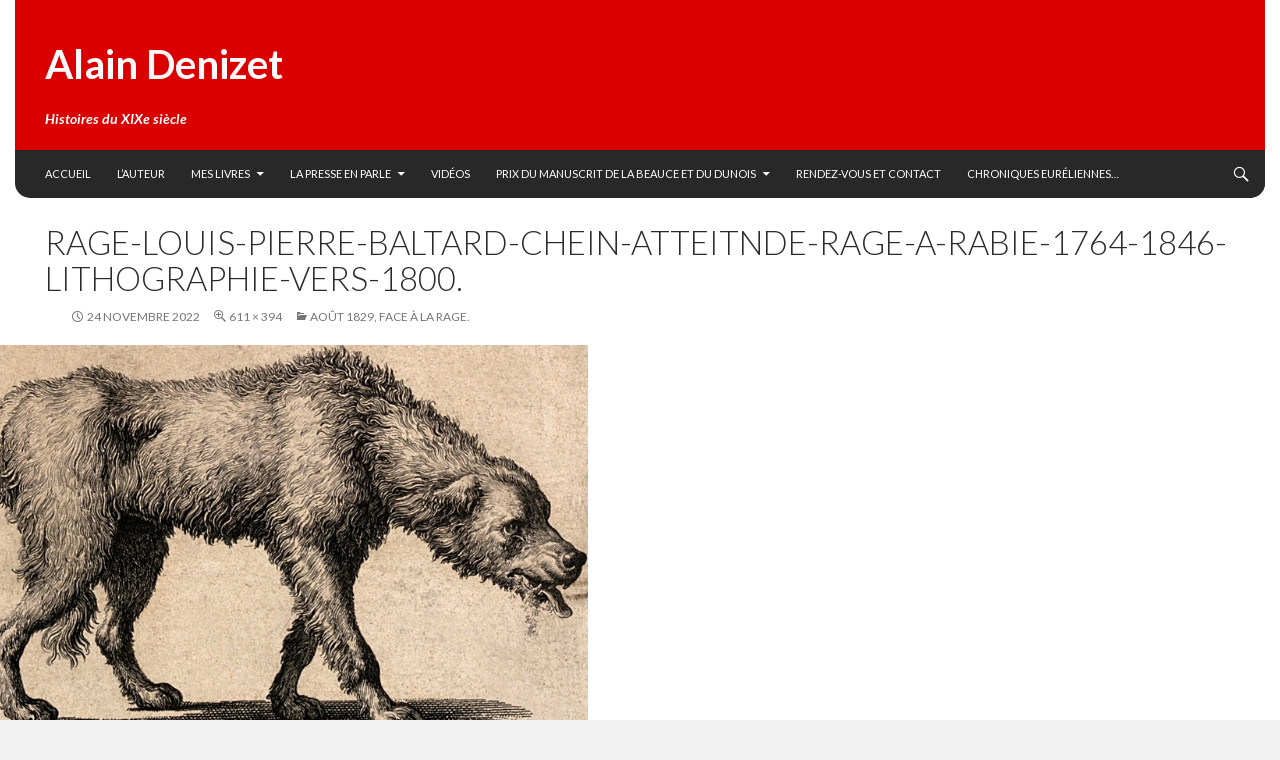

--- FILE ---
content_type: text/html; charset=UTF-8
request_url: https://alaindenizet.fr/aout-1829-face-a-la-rage/rage-louis-pierre-baltard-chein-atteitnde-rage-a-rabie-1764-1846-lithographie-vers-1800/
body_size: 14103
content:
<!DOCTYPE html>
<!--[if IE 7]>
<html class="ie ie7" lang="fr-FR">
<![endif]-->
<!--[if IE 8]>
<html class="ie ie8" lang="fr-FR">
<![endif]-->
<!--[if !(IE 7) | !(IE 8) ]><!-->
<html lang="fr-FR">
<!--<![endif]-->
<head>
	<meta charset="UTF-8">
	<meta name="viewport" content="width=device-width">
	<title>rage-Louis-Pierre-Baltard-chein-atteitnde-rage-a-rabie-1764-1846-lithographie-vers-1800. - Alain Denizet</title>
	<link rel="profile" href="http://gmpg.org/xfn/11">
	<link rel="pingback" href="https://alaindenizet.fr/xmlrpc.php">
	<!--[if lt IE 9]>
	<script src="https://alaindenizet.fr/wp-content/themes/nuviofuturemag-red/js/html5.js"></script>
	<![endif]-->
	<meta name='robots' content='index, follow, max-image-preview:large, max-snippet:-1, max-video-preview:-1' />

	<!-- This site is optimized with the Yoast SEO plugin v26.6 - https://yoast.com/wordpress/plugins/seo/ -->
	<link rel="canonical" href="https://alaindenizet.fr/aout-1829-face-a-la-rage/rage-louis-pierre-baltard-chein-atteitnde-rage-a-rabie-1764-1846-lithographie-vers-1800/" />
	<meta property="og:locale" content="fr_FR" />
	<meta property="og:type" content="article" />
	<meta property="og:title" content="rage-Louis-Pierre-Baltard-chein-atteitnde-rage-a-rabie-1764-1846-lithographie-vers-1800. - Alain Denizet" />
	<meta property="og:url" content="https://alaindenizet.fr/aout-1829-face-a-la-rage/rage-louis-pierre-baltard-chein-atteitnde-rage-a-rabie-1764-1846-lithographie-vers-1800/" />
	<meta property="og:site_name" content="Alain Denizet" />
	<meta property="article:publisher" content="https://www.facebook.com/Alain-Denizet-235371779928110/?fref=ts" />
	<meta property="og:image" content="https://alaindenizet.fr/aout-1829-face-a-la-rage/rage-louis-pierre-baltard-chein-atteitnde-rage-a-rabie-1764-1846-lithographie-vers-1800" />
	<meta property="og:image:width" content="611" />
	<meta property="og:image:height" content="394" />
	<meta property="og:image:type" content="image/png" />
	<meta name="twitter:card" content="summary_large_image" />
	<script type="application/ld+json" class="yoast-schema-graph">{"@context":"https://schema.org","@graph":[{"@type":"WebPage","@id":"https://alaindenizet.fr/aout-1829-face-a-la-rage/rage-louis-pierre-baltard-chein-atteitnde-rage-a-rabie-1764-1846-lithographie-vers-1800/","url":"https://alaindenizet.fr/aout-1829-face-a-la-rage/rage-louis-pierre-baltard-chein-atteitnde-rage-a-rabie-1764-1846-lithographie-vers-1800/","name":"rage-Louis-Pierre-Baltard-chein-atteitnde-rage-a-rabie-1764-1846-lithographie-vers-1800. - Alain Denizet","isPartOf":{"@id":"https://alaindenizet.fr/#website"},"primaryImageOfPage":{"@id":"https://alaindenizet.fr/aout-1829-face-a-la-rage/rage-louis-pierre-baltard-chein-atteitnde-rage-a-rabie-1764-1846-lithographie-vers-1800/#primaryimage"},"image":{"@id":"https://alaindenizet.fr/aout-1829-face-a-la-rage/rage-louis-pierre-baltard-chein-atteitnde-rage-a-rabie-1764-1846-lithographie-vers-1800/#primaryimage"},"thumbnailUrl":"https://alaindenizet.fr/wp-content/uploads/2022/11/rage-Louis-Pierre-Baltard-chein-atteitnde-rage-a-rabie-1764-1846-lithographie-vers-1800..png","datePublished":"2022-11-24T07:40:25+00:00","breadcrumb":{"@id":"https://alaindenizet.fr/aout-1829-face-a-la-rage/rage-louis-pierre-baltard-chein-atteitnde-rage-a-rabie-1764-1846-lithographie-vers-1800/#breadcrumb"},"inLanguage":"fr-FR","potentialAction":[{"@type":"ReadAction","target":["https://alaindenizet.fr/aout-1829-face-a-la-rage/rage-louis-pierre-baltard-chein-atteitnde-rage-a-rabie-1764-1846-lithographie-vers-1800/"]}]},{"@type":"ImageObject","inLanguage":"fr-FR","@id":"https://alaindenizet.fr/aout-1829-face-a-la-rage/rage-louis-pierre-baltard-chein-atteitnde-rage-a-rabie-1764-1846-lithographie-vers-1800/#primaryimage","url":"https://alaindenizet.fr/wp-content/uploads/2022/11/rage-Louis-Pierre-Baltard-chein-atteitnde-rage-a-rabie-1764-1846-lithographie-vers-1800..png","contentUrl":"https://alaindenizet.fr/wp-content/uploads/2022/11/rage-Louis-Pierre-Baltard-chein-atteitnde-rage-a-rabie-1764-1846-lithographie-vers-1800..png","width":611,"height":394},{"@type":"BreadcrumbList","@id":"https://alaindenizet.fr/aout-1829-face-a-la-rage/rage-louis-pierre-baltard-chein-atteitnde-rage-a-rabie-1764-1846-lithographie-vers-1800/#breadcrumb","itemListElement":[{"@type":"ListItem","position":1,"name":"Accueil","item":"https://alaindenizet.fr/"},{"@type":"ListItem","position":2,"name":"Août 1829, face à la rage.","item":"https://alaindenizet.fr/aout-1829-face-a-la-rage/"},{"@type":"ListItem","position":3,"name":"rage-Louis-Pierre-Baltard-chein-atteitnde-rage-a-rabie-1764-1846-lithographie-vers-1800."}]},{"@type":"WebSite","@id":"https://alaindenizet.fr/#website","url":"https://alaindenizet.fr/","name":"Alain Denizet","description":"Histoires du XIXe siècle","potentialAction":[{"@type":"SearchAction","target":{"@type":"EntryPoint","urlTemplate":"https://alaindenizet.fr/?s={search_term_string}"},"query-input":{"@type":"PropertyValueSpecification","valueRequired":true,"valueName":"search_term_string"}}],"inLanguage":"fr-FR"}]}</script>
	<!-- / Yoast SEO plugin. -->


<link rel='dns-prefetch' href='//static.addtoany.com' />
<link rel='dns-prefetch' href='//fonts.googleapis.com' />
<link rel="alternate" type="application/rss+xml" title="Alain Denizet &raquo; Flux" href="https://alaindenizet.fr/feed/" />
<link rel="alternate" type="application/rss+xml" title="Alain Denizet &raquo; Flux des commentaires" href="https://alaindenizet.fr/comments/feed/" />
<link rel="alternate" type="application/rss+xml" title="Alain Denizet &raquo; rage-Louis-Pierre-Baltard-chein-atteitnde-rage-a-rabie-1764-1846-lithographie-vers-1800. Flux des commentaires" href="https://alaindenizet.fr/aout-1829-face-a-la-rage/rage-louis-pierre-baltard-chein-atteitnde-rage-a-rabie-1764-1846-lithographie-vers-1800/feed/" />
<link rel="alternate" title="oEmbed (JSON)" type="application/json+oembed" href="https://alaindenizet.fr/wp-json/oembed/1.0/embed?url=https%3A%2F%2Falaindenizet.fr%2Faout-1829-face-a-la-rage%2Frage-louis-pierre-baltard-chein-atteitnde-rage-a-rabie-1764-1846-lithographie-vers-1800%2F" />
<link rel="alternate" title="oEmbed (XML)" type="text/xml+oembed" href="https://alaindenizet.fr/wp-json/oembed/1.0/embed?url=https%3A%2F%2Falaindenizet.fr%2Faout-1829-face-a-la-rage%2Frage-louis-pierre-baltard-chein-atteitnde-rage-a-rabie-1764-1846-lithographie-vers-1800%2F&#038;format=xml" />
		<!-- This site uses the Google Analytics by MonsterInsights plugin v9.11.0 - Using Analytics tracking - https://www.monsterinsights.com/ -->
							<script src="//www.googletagmanager.com/gtag/js?id=G-YX58396DEP"  data-cfasync="false" data-wpfc-render="false" type="text/javascript" async></script>
			<script data-cfasync="false" data-wpfc-render="false" type="text/javascript">
				var mi_version = '9.11.0';
				var mi_track_user = true;
				var mi_no_track_reason = '';
								var MonsterInsightsDefaultLocations = {"page_location":"https:\/\/alaindenizet.fr\/aout-1829-face-a-la-rage\/rage-louis-pierre-baltard-chein-atteitnde-rage-a-rabie-1764-1846-lithographie-vers-1800\/"};
								if ( typeof MonsterInsightsPrivacyGuardFilter === 'function' ) {
					var MonsterInsightsLocations = (typeof MonsterInsightsExcludeQuery === 'object') ? MonsterInsightsPrivacyGuardFilter( MonsterInsightsExcludeQuery ) : MonsterInsightsPrivacyGuardFilter( MonsterInsightsDefaultLocations );
				} else {
					var MonsterInsightsLocations = (typeof MonsterInsightsExcludeQuery === 'object') ? MonsterInsightsExcludeQuery : MonsterInsightsDefaultLocations;
				}

								var disableStrs = [
										'ga-disable-G-YX58396DEP',
									];

				/* Function to detect opted out users */
				function __gtagTrackerIsOptedOut() {
					for (var index = 0; index < disableStrs.length; index++) {
						if (document.cookie.indexOf(disableStrs[index] + '=true') > -1) {
							return true;
						}
					}

					return false;
				}

				/* Disable tracking if the opt-out cookie exists. */
				if (__gtagTrackerIsOptedOut()) {
					for (var index = 0; index < disableStrs.length; index++) {
						window[disableStrs[index]] = true;
					}
				}

				/* Opt-out function */
				function __gtagTrackerOptout() {
					for (var index = 0; index < disableStrs.length; index++) {
						document.cookie = disableStrs[index] + '=true; expires=Thu, 31 Dec 2099 23:59:59 UTC; path=/';
						window[disableStrs[index]] = true;
					}
				}

				if ('undefined' === typeof gaOptout) {
					function gaOptout() {
						__gtagTrackerOptout();
					}
				}
								window.dataLayer = window.dataLayer || [];

				window.MonsterInsightsDualTracker = {
					helpers: {},
					trackers: {},
				};
				if (mi_track_user) {
					function __gtagDataLayer() {
						dataLayer.push(arguments);
					}

					function __gtagTracker(type, name, parameters) {
						if (!parameters) {
							parameters = {};
						}

						if (parameters.send_to) {
							__gtagDataLayer.apply(null, arguments);
							return;
						}

						if (type === 'event') {
														parameters.send_to = monsterinsights_frontend.v4_id;
							var hookName = name;
							if (typeof parameters['event_category'] !== 'undefined') {
								hookName = parameters['event_category'] + ':' + name;
							}

							if (typeof MonsterInsightsDualTracker.trackers[hookName] !== 'undefined') {
								MonsterInsightsDualTracker.trackers[hookName](parameters);
							} else {
								__gtagDataLayer('event', name, parameters);
							}
							
						} else {
							__gtagDataLayer.apply(null, arguments);
						}
					}

					__gtagTracker('js', new Date());
					__gtagTracker('set', {
						'developer_id.dZGIzZG': true,
											});
					if ( MonsterInsightsLocations.page_location ) {
						__gtagTracker('set', MonsterInsightsLocations);
					}
										__gtagTracker('config', 'G-YX58396DEP', {"forceSSL":"true"} );
										window.gtag = __gtagTracker;										(function () {
						/* https://developers.google.com/analytics/devguides/collection/analyticsjs/ */
						/* ga and __gaTracker compatibility shim. */
						var noopfn = function () {
							return null;
						};
						var newtracker = function () {
							return new Tracker();
						};
						var Tracker = function () {
							return null;
						};
						var p = Tracker.prototype;
						p.get = noopfn;
						p.set = noopfn;
						p.send = function () {
							var args = Array.prototype.slice.call(arguments);
							args.unshift('send');
							__gaTracker.apply(null, args);
						};
						var __gaTracker = function () {
							var len = arguments.length;
							if (len === 0) {
								return;
							}
							var f = arguments[len - 1];
							if (typeof f !== 'object' || f === null || typeof f.hitCallback !== 'function') {
								if ('send' === arguments[0]) {
									var hitConverted, hitObject = false, action;
									if ('event' === arguments[1]) {
										if ('undefined' !== typeof arguments[3]) {
											hitObject = {
												'eventAction': arguments[3],
												'eventCategory': arguments[2],
												'eventLabel': arguments[4],
												'value': arguments[5] ? arguments[5] : 1,
											}
										}
									}
									if ('pageview' === arguments[1]) {
										if ('undefined' !== typeof arguments[2]) {
											hitObject = {
												'eventAction': 'page_view',
												'page_path': arguments[2],
											}
										}
									}
									if (typeof arguments[2] === 'object') {
										hitObject = arguments[2];
									}
									if (typeof arguments[5] === 'object') {
										Object.assign(hitObject, arguments[5]);
									}
									if ('undefined' !== typeof arguments[1].hitType) {
										hitObject = arguments[1];
										if ('pageview' === hitObject.hitType) {
											hitObject.eventAction = 'page_view';
										}
									}
									if (hitObject) {
										action = 'timing' === arguments[1].hitType ? 'timing_complete' : hitObject.eventAction;
										hitConverted = mapArgs(hitObject);
										__gtagTracker('event', action, hitConverted);
									}
								}
								return;
							}

							function mapArgs(args) {
								var arg, hit = {};
								var gaMap = {
									'eventCategory': 'event_category',
									'eventAction': 'event_action',
									'eventLabel': 'event_label',
									'eventValue': 'event_value',
									'nonInteraction': 'non_interaction',
									'timingCategory': 'event_category',
									'timingVar': 'name',
									'timingValue': 'value',
									'timingLabel': 'event_label',
									'page': 'page_path',
									'location': 'page_location',
									'title': 'page_title',
									'referrer' : 'page_referrer',
								};
								for (arg in args) {
																		if (!(!args.hasOwnProperty(arg) || !gaMap.hasOwnProperty(arg))) {
										hit[gaMap[arg]] = args[arg];
									} else {
										hit[arg] = args[arg];
									}
								}
								return hit;
							}

							try {
								f.hitCallback();
							} catch (ex) {
							}
						};
						__gaTracker.create = newtracker;
						__gaTracker.getByName = newtracker;
						__gaTracker.getAll = function () {
							return [];
						};
						__gaTracker.remove = noopfn;
						__gaTracker.loaded = true;
						window['__gaTracker'] = __gaTracker;
					})();
									} else {
										console.log("");
					(function () {
						function __gtagTracker() {
							return null;
						}

						window['__gtagTracker'] = __gtagTracker;
						window['gtag'] = __gtagTracker;
					})();
									}
			</script>
							<!-- / Google Analytics by MonsterInsights -->
		<style id='wp-img-auto-sizes-contain-inline-css' type='text/css'>
img:is([sizes=auto i],[sizes^="auto," i]){contain-intrinsic-size:3000px 1500px}
/*# sourceURL=wp-img-auto-sizes-contain-inline-css */
</style>
<style id='wp-emoji-styles-inline-css' type='text/css'>

	img.wp-smiley, img.emoji {
		display: inline !important;
		border: none !important;
		box-shadow: none !important;
		height: 1em !important;
		width: 1em !important;
		margin: 0 0.07em !important;
		vertical-align: -0.1em !important;
		background: none !important;
		padding: 0 !important;
	}
/*# sourceURL=wp-emoji-styles-inline-css */
</style>
<style id='wp-block-library-inline-css' type='text/css'>
:root{--wp-block-synced-color:#7a00df;--wp-block-synced-color--rgb:122,0,223;--wp-bound-block-color:var(--wp-block-synced-color);--wp-editor-canvas-background:#ddd;--wp-admin-theme-color:#007cba;--wp-admin-theme-color--rgb:0,124,186;--wp-admin-theme-color-darker-10:#006ba1;--wp-admin-theme-color-darker-10--rgb:0,107,160.5;--wp-admin-theme-color-darker-20:#005a87;--wp-admin-theme-color-darker-20--rgb:0,90,135;--wp-admin-border-width-focus:2px}@media (min-resolution:192dpi){:root{--wp-admin-border-width-focus:1.5px}}.wp-element-button{cursor:pointer}:root .has-very-light-gray-background-color{background-color:#eee}:root .has-very-dark-gray-background-color{background-color:#313131}:root .has-very-light-gray-color{color:#eee}:root .has-very-dark-gray-color{color:#313131}:root .has-vivid-green-cyan-to-vivid-cyan-blue-gradient-background{background:linear-gradient(135deg,#00d084,#0693e3)}:root .has-purple-crush-gradient-background{background:linear-gradient(135deg,#34e2e4,#4721fb 50%,#ab1dfe)}:root .has-hazy-dawn-gradient-background{background:linear-gradient(135deg,#faaca8,#dad0ec)}:root .has-subdued-olive-gradient-background{background:linear-gradient(135deg,#fafae1,#67a671)}:root .has-atomic-cream-gradient-background{background:linear-gradient(135deg,#fdd79a,#004a59)}:root .has-nightshade-gradient-background{background:linear-gradient(135deg,#330968,#31cdcf)}:root .has-midnight-gradient-background{background:linear-gradient(135deg,#020381,#2874fc)}:root{--wp--preset--font-size--normal:16px;--wp--preset--font-size--huge:42px}.has-regular-font-size{font-size:1em}.has-larger-font-size{font-size:2.625em}.has-normal-font-size{font-size:var(--wp--preset--font-size--normal)}.has-huge-font-size{font-size:var(--wp--preset--font-size--huge)}.has-text-align-center{text-align:center}.has-text-align-left{text-align:left}.has-text-align-right{text-align:right}.has-fit-text{white-space:nowrap!important}#end-resizable-editor-section{display:none}.aligncenter{clear:both}.items-justified-left{justify-content:flex-start}.items-justified-center{justify-content:center}.items-justified-right{justify-content:flex-end}.items-justified-space-between{justify-content:space-between}.screen-reader-text{border:0;clip-path:inset(50%);height:1px;margin:-1px;overflow:hidden;padding:0;position:absolute;width:1px;word-wrap:normal!important}.screen-reader-text:focus{background-color:#ddd;clip-path:none;color:#444;display:block;font-size:1em;height:auto;left:5px;line-height:normal;padding:15px 23px 14px;text-decoration:none;top:5px;width:auto;z-index:100000}html :where(.has-border-color){border-style:solid}html :where([style*=border-top-color]){border-top-style:solid}html :where([style*=border-right-color]){border-right-style:solid}html :where([style*=border-bottom-color]){border-bottom-style:solid}html :where([style*=border-left-color]){border-left-style:solid}html :where([style*=border-width]){border-style:solid}html :where([style*=border-top-width]){border-top-style:solid}html :where([style*=border-right-width]){border-right-style:solid}html :where([style*=border-bottom-width]){border-bottom-style:solid}html :where([style*=border-left-width]){border-left-style:solid}html :where(img[class*=wp-image-]){height:auto;max-width:100%}:where(figure){margin:0 0 1em}html :where(.is-position-sticky){--wp-admin--admin-bar--position-offset:var(--wp-admin--admin-bar--height,0px)}@media screen and (max-width:600px){html :where(.is-position-sticky){--wp-admin--admin-bar--position-offset:0px}}

/*# sourceURL=wp-block-library-inline-css */
</style><style id='global-styles-inline-css' type='text/css'>
:root{--wp--preset--aspect-ratio--square: 1;--wp--preset--aspect-ratio--4-3: 4/3;--wp--preset--aspect-ratio--3-4: 3/4;--wp--preset--aspect-ratio--3-2: 3/2;--wp--preset--aspect-ratio--2-3: 2/3;--wp--preset--aspect-ratio--16-9: 16/9;--wp--preset--aspect-ratio--9-16: 9/16;--wp--preset--color--black: #000000;--wp--preset--color--cyan-bluish-gray: #abb8c3;--wp--preset--color--white: #ffffff;--wp--preset--color--pale-pink: #f78da7;--wp--preset--color--vivid-red: #cf2e2e;--wp--preset--color--luminous-vivid-orange: #ff6900;--wp--preset--color--luminous-vivid-amber: #fcb900;--wp--preset--color--light-green-cyan: #7bdcb5;--wp--preset--color--vivid-green-cyan: #00d084;--wp--preset--color--pale-cyan-blue: #8ed1fc;--wp--preset--color--vivid-cyan-blue: #0693e3;--wp--preset--color--vivid-purple: #9b51e0;--wp--preset--gradient--vivid-cyan-blue-to-vivid-purple: linear-gradient(135deg,rgb(6,147,227) 0%,rgb(155,81,224) 100%);--wp--preset--gradient--light-green-cyan-to-vivid-green-cyan: linear-gradient(135deg,rgb(122,220,180) 0%,rgb(0,208,130) 100%);--wp--preset--gradient--luminous-vivid-amber-to-luminous-vivid-orange: linear-gradient(135deg,rgb(252,185,0) 0%,rgb(255,105,0) 100%);--wp--preset--gradient--luminous-vivid-orange-to-vivid-red: linear-gradient(135deg,rgb(255,105,0) 0%,rgb(207,46,46) 100%);--wp--preset--gradient--very-light-gray-to-cyan-bluish-gray: linear-gradient(135deg,rgb(238,238,238) 0%,rgb(169,184,195) 100%);--wp--preset--gradient--cool-to-warm-spectrum: linear-gradient(135deg,rgb(74,234,220) 0%,rgb(151,120,209) 20%,rgb(207,42,186) 40%,rgb(238,44,130) 60%,rgb(251,105,98) 80%,rgb(254,248,76) 100%);--wp--preset--gradient--blush-light-purple: linear-gradient(135deg,rgb(255,206,236) 0%,rgb(152,150,240) 100%);--wp--preset--gradient--blush-bordeaux: linear-gradient(135deg,rgb(254,205,165) 0%,rgb(254,45,45) 50%,rgb(107,0,62) 100%);--wp--preset--gradient--luminous-dusk: linear-gradient(135deg,rgb(255,203,112) 0%,rgb(199,81,192) 50%,rgb(65,88,208) 100%);--wp--preset--gradient--pale-ocean: linear-gradient(135deg,rgb(255,245,203) 0%,rgb(182,227,212) 50%,rgb(51,167,181) 100%);--wp--preset--gradient--electric-grass: linear-gradient(135deg,rgb(202,248,128) 0%,rgb(113,206,126) 100%);--wp--preset--gradient--midnight: linear-gradient(135deg,rgb(2,3,129) 0%,rgb(40,116,252) 100%);--wp--preset--font-size--small: 13px;--wp--preset--font-size--medium: 20px;--wp--preset--font-size--large: 36px;--wp--preset--font-size--x-large: 42px;--wp--preset--spacing--20: 0.44rem;--wp--preset--spacing--30: 0.67rem;--wp--preset--spacing--40: 1rem;--wp--preset--spacing--50: 1.5rem;--wp--preset--spacing--60: 2.25rem;--wp--preset--spacing--70: 3.38rem;--wp--preset--spacing--80: 5.06rem;--wp--preset--shadow--natural: 6px 6px 9px rgba(0, 0, 0, 0.2);--wp--preset--shadow--deep: 12px 12px 50px rgba(0, 0, 0, 0.4);--wp--preset--shadow--sharp: 6px 6px 0px rgba(0, 0, 0, 0.2);--wp--preset--shadow--outlined: 6px 6px 0px -3px rgb(255, 255, 255), 6px 6px rgb(0, 0, 0);--wp--preset--shadow--crisp: 6px 6px 0px rgb(0, 0, 0);}:where(.is-layout-flex){gap: 0.5em;}:where(.is-layout-grid){gap: 0.5em;}body .is-layout-flex{display: flex;}.is-layout-flex{flex-wrap: wrap;align-items: center;}.is-layout-flex > :is(*, div){margin: 0;}body .is-layout-grid{display: grid;}.is-layout-grid > :is(*, div){margin: 0;}:where(.wp-block-columns.is-layout-flex){gap: 2em;}:where(.wp-block-columns.is-layout-grid){gap: 2em;}:where(.wp-block-post-template.is-layout-flex){gap: 1.25em;}:where(.wp-block-post-template.is-layout-grid){gap: 1.25em;}.has-black-color{color: var(--wp--preset--color--black) !important;}.has-cyan-bluish-gray-color{color: var(--wp--preset--color--cyan-bluish-gray) !important;}.has-white-color{color: var(--wp--preset--color--white) !important;}.has-pale-pink-color{color: var(--wp--preset--color--pale-pink) !important;}.has-vivid-red-color{color: var(--wp--preset--color--vivid-red) !important;}.has-luminous-vivid-orange-color{color: var(--wp--preset--color--luminous-vivid-orange) !important;}.has-luminous-vivid-amber-color{color: var(--wp--preset--color--luminous-vivid-amber) !important;}.has-light-green-cyan-color{color: var(--wp--preset--color--light-green-cyan) !important;}.has-vivid-green-cyan-color{color: var(--wp--preset--color--vivid-green-cyan) !important;}.has-pale-cyan-blue-color{color: var(--wp--preset--color--pale-cyan-blue) !important;}.has-vivid-cyan-blue-color{color: var(--wp--preset--color--vivid-cyan-blue) !important;}.has-vivid-purple-color{color: var(--wp--preset--color--vivid-purple) !important;}.has-black-background-color{background-color: var(--wp--preset--color--black) !important;}.has-cyan-bluish-gray-background-color{background-color: var(--wp--preset--color--cyan-bluish-gray) !important;}.has-white-background-color{background-color: var(--wp--preset--color--white) !important;}.has-pale-pink-background-color{background-color: var(--wp--preset--color--pale-pink) !important;}.has-vivid-red-background-color{background-color: var(--wp--preset--color--vivid-red) !important;}.has-luminous-vivid-orange-background-color{background-color: var(--wp--preset--color--luminous-vivid-orange) !important;}.has-luminous-vivid-amber-background-color{background-color: var(--wp--preset--color--luminous-vivid-amber) !important;}.has-light-green-cyan-background-color{background-color: var(--wp--preset--color--light-green-cyan) !important;}.has-vivid-green-cyan-background-color{background-color: var(--wp--preset--color--vivid-green-cyan) !important;}.has-pale-cyan-blue-background-color{background-color: var(--wp--preset--color--pale-cyan-blue) !important;}.has-vivid-cyan-blue-background-color{background-color: var(--wp--preset--color--vivid-cyan-blue) !important;}.has-vivid-purple-background-color{background-color: var(--wp--preset--color--vivid-purple) !important;}.has-black-border-color{border-color: var(--wp--preset--color--black) !important;}.has-cyan-bluish-gray-border-color{border-color: var(--wp--preset--color--cyan-bluish-gray) !important;}.has-white-border-color{border-color: var(--wp--preset--color--white) !important;}.has-pale-pink-border-color{border-color: var(--wp--preset--color--pale-pink) !important;}.has-vivid-red-border-color{border-color: var(--wp--preset--color--vivid-red) !important;}.has-luminous-vivid-orange-border-color{border-color: var(--wp--preset--color--luminous-vivid-orange) !important;}.has-luminous-vivid-amber-border-color{border-color: var(--wp--preset--color--luminous-vivid-amber) !important;}.has-light-green-cyan-border-color{border-color: var(--wp--preset--color--light-green-cyan) !important;}.has-vivid-green-cyan-border-color{border-color: var(--wp--preset--color--vivid-green-cyan) !important;}.has-pale-cyan-blue-border-color{border-color: var(--wp--preset--color--pale-cyan-blue) !important;}.has-vivid-cyan-blue-border-color{border-color: var(--wp--preset--color--vivid-cyan-blue) !important;}.has-vivid-purple-border-color{border-color: var(--wp--preset--color--vivid-purple) !important;}.has-vivid-cyan-blue-to-vivid-purple-gradient-background{background: var(--wp--preset--gradient--vivid-cyan-blue-to-vivid-purple) !important;}.has-light-green-cyan-to-vivid-green-cyan-gradient-background{background: var(--wp--preset--gradient--light-green-cyan-to-vivid-green-cyan) !important;}.has-luminous-vivid-amber-to-luminous-vivid-orange-gradient-background{background: var(--wp--preset--gradient--luminous-vivid-amber-to-luminous-vivid-orange) !important;}.has-luminous-vivid-orange-to-vivid-red-gradient-background{background: var(--wp--preset--gradient--luminous-vivid-orange-to-vivid-red) !important;}.has-very-light-gray-to-cyan-bluish-gray-gradient-background{background: var(--wp--preset--gradient--very-light-gray-to-cyan-bluish-gray) !important;}.has-cool-to-warm-spectrum-gradient-background{background: var(--wp--preset--gradient--cool-to-warm-spectrum) !important;}.has-blush-light-purple-gradient-background{background: var(--wp--preset--gradient--blush-light-purple) !important;}.has-blush-bordeaux-gradient-background{background: var(--wp--preset--gradient--blush-bordeaux) !important;}.has-luminous-dusk-gradient-background{background: var(--wp--preset--gradient--luminous-dusk) !important;}.has-pale-ocean-gradient-background{background: var(--wp--preset--gradient--pale-ocean) !important;}.has-electric-grass-gradient-background{background: var(--wp--preset--gradient--electric-grass) !important;}.has-midnight-gradient-background{background: var(--wp--preset--gradient--midnight) !important;}.has-small-font-size{font-size: var(--wp--preset--font-size--small) !important;}.has-medium-font-size{font-size: var(--wp--preset--font-size--medium) !important;}.has-large-font-size{font-size: var(--wp--preset--font-size--large) !important;}.has-x-large-font-size{font-size: var(--wp--preset--font-size--x-large) !important;}
/*# sourceURL=global-styles-inline-css */
</style>

<style id='classic-theme-styles-inline-css' type='text/css'>
/*! This file is auto-generated */
.wp-block-button__link{color:#fff;background-color:#32373c;border-radius:9999px;box-shadow:none;text-decoration:none;padding:calc(.667em + 2px) calc(1.333em + 2px);font-size:1.125em}.wp-block-file__button{background:#32373c;color:#fff;text-decoration:none}
/*# sourceURL=/wp-includes/css/classic-themes.min.css */
</style>
<link rel='stylesheet' id='ecwd-popup-style-css' href='https://alaindenizet.fr/wp-content/plugins/event-calendar-wd/css/ecwd_popup.css?ver=1.1.52_5b1cece34506a' type='text/css' media='all' />
<link rel='stylesheet' id='ecwd_font-awesome-css' href='https://alaindenizet.fr/wp-content/plugins/event-calendar-wd/css/font-awesome/font-awesome.css?ver=1.1.52_5b1cece34506a' type='text/css' media='all' />
<link rel='stylesheet' id='ecwd-public-css' href='https://alaindenizet.fr/wp-content/plugins/event-calendar-wd/css/style.css?ver=1.1.52_5b1cece34506a' type='text/css' media='all' />
<link rel='stylesheet' id='nuviofuturemag-lato-css' href='//fonts.googleapis.com/css?family=Lato%3A300%2C400%2C700%2C900%2C300italic%2C400italic%2C700italic' type='text/css' media='all' />
<link rel='stylesheet' id='genericons-css' href='https://alaindenizet.fr/wp-content/themes/nuviofuturemag-red/genericons/genericons.css?ver=3.0.2' type='text/css' media='all' />
<link rel='stylesheet' id='nuviofuturemag-style-css' href='https://alaindenizet.fr/wp-content/themes/nuviofuturemag-red/style.css?ver=6.9' type='text/css' media='all' />
<link rel='stylesheet' id='addtoany-css' href='https://alaindenizet.fr/wp-content/plugins/add-to-any/addtoany.min.css?ver=1.16' type='text/css' media='all' />
<link rel='stylesheet' id='__EPYT__style-css' href='https://alaindenizet.fr/wp-content/plugins/youtube-embed-plus/styles/ytprefs.min.css?ver=14.2.4' type='text/css' media='all' />
<style id='__EPYT__style-inline-css' type='text/css'>

                .epyt-gallery-thumb {
                        width: 33.333%;
                }
                
/*# sourceURL=__EPYT__style-inline-css */
</style>
<script type="text/javascript" src="https://alaindenizet.fr/wp-includes/js/jquery/jquery.min.js?ver=3.7.1" id="jquery-core-js"></script>
<script type="text/javascript" src="https://alaindenizet.fr/wp-includes/js/jquery/jquery-migrate.min.js?ver=3.4.1" id="jquery-migrate-js"></script>
<script type="text/javascript" src="https://alaindenizet.fr/wp-content/plugins/google-analytics-for-wordpress/assets/js/frontend-gtag.min.js?ver=9.11.0" id="monsterinsights-frontend-script-js" async="async" data-wp-strategy="async"></script>
<script data-cfasync="false" data-wpfc-render="false" type="text/javascript" id='monsterinsights-frontend-script-js-extra'>/* <![CDATA[ */
var monsterinsights_frontend = {"js_events_tracking":"true","download_extensions":"doc,pdf,ppt,zip,xls,docx,pptx,xlsx","inbound_paths":"[]","home_url":"https:\/\/alaindenizet.fr","hash_tracking":"false","v4_id":"G-YX58396DEP"};/* ]]> */
</script>
<script type="text/javascript" id="addtoany-core-js-before">
/* <![CDATA[ */
window.a2a_config=window.a2a_config||{};a2a_config.callbacks=[];a2a_config.overlays=[];a2a_config.templates={};a2a_localize = {
	Share: "Partager",
	Save: "Enregistrer",
	Subscribe: "S'abonner",
	Email: "E-mail",
	Bookmark: "Marque-page",
	ShowAll: "Montrer tout",
	ShowLess: "Montrer moins",
	FindServices: "Trouver des service(s)",
	FindAnyServiceToAddTo: "Trouver instantan&eacute;ment des services &agrave; ajouter &agrave;",
	PoweredBy: "Propuls&eacute; par",
	ShareViaEmail: "Partager par e-mail",
	SubscribeViaEmail: "S’abonner par e-mail",
	BookmarkInYourBrowser: "Ajouter un signet dans votre navigateur",
	BookmarkInstructions: "Appuyez sur Ctrl+D ou \u2318+D pour mettre cette page en signet",
	AddToYourFavorites: "Ajouter &agrave; vos favoris",
	SendFromWebOrProgram: "Envoyer depuis n’importe quelle adresse e-mail ou logiciel e-mail",
	EmailProgram: "Programme d’e-mail",
	More: "Plus&#8230;",
	ThanksForSharing: "Merci de partager !",
	ThanksForFollowing: "Merci de nous suivre !"
};


//# sourceURL=addtoany-core-js-before
/* ]]> */
</script>
<script type="text/javascript" defer src="https://static.addtoany.com/menu/page.js" id="addtoany-core-js"></script>
<script type="text/javascript" defer src="https://alaindenizet.fr/wp-content/plugins/add-to-any/addtoany.min.js?ver=1.1" id="addtoany-jquery-js"></script>
<script type="text/javascript" src="https://alaindenizet.fr/wp-content/themes/nuviofuturemag-red/js/keyboard-image-navigation.js?ver=20130402" id="nuviofuturemag-keyboard-image-navigation-js"></script>
<script type="text/javascript" id="__ytprefs__-js-extra">
/* <![CDATA[ */
var _EPYT_ = {"ajaxurl":"https://alaindenizet.fr/wp-admin/admin-ajax.php","security":"eddf391fd8","gallery_scrolloffset":"20","eppathtoscripts":"https://alaindenizet.fr/wp-content/plugins/youtube-embed-plus/scripts/","eppath":"https://alaindenizet.fr/wp-content/plugins/youtube-embed-plus/","epresponsiveselector":"[\"iframe.__youtube_prefs_widget__\"]","epdovol":"1","version":"14.2.4","evselector":"iframe.__youtube_prefs__[src], iframe[src*=\"youtube.com/embed/\"], iframe[src*=\"youtube-nocookie.com/embed/\"]","ajax_compat":"","maxres_facade":"eager","ytapi_load":"light","pause_others":"","stopMobileBuffer":"1","facade_mode":"","not_live_on_channel":""};
//# sourceURL=__ytprefs__-js-extra
/* ]]> */
</script>
<script type="text/javascript" src="https://alaindenizet.fr/wp-content/plugins/youtube-embed-plus/scripts/ytprefs.min.js?ver=14.2.4" id="__ytprefs__-js"></script>
<link rel="https://api.w.org/" href="https://alaindenizet.fr/wp-json/" /><link rel="alternate" title="JSON" type="application/json" href="https://alaindenizet.fr/wp-json/wp/v2/media/6566" /><link rel="EditURI" type="application/rsd+xml" title="RSD" href="https://alaindenizet.fr/xmlrpc.php?rsd" />
<meta name="generator" content="WordPress 6.9" />
<link rel='shortlink' href='https://alaindenizet.fr/?p=6566' />
	<style type="text/css" id="nuviofuturemag-header-css">
			.site-title a {
			color: #f9f9f9;
		}
		</style>
	<style type="text/css" id="custom-background-css">
body.custom-background { background-color: #f2f2f2; }
</style>
	<link rel="icon" href="https://alaindenizet.fr/wp-content/uploads/2024/10/cropped-voyage-de-noces-couverture-1-32x32.png" sizes="32x32" />
<link rel="icon" href="https://alaindenizet.fr/wp-content/uploads/2024/10/cropped-voyage-de-noces-couverture-1-192x192.png" sizes="192x192" />
<link rel="apple-touch-icon" href="https://alaindenizet.fr/wp-content/uploads/2024/10/cropped-voyage-de-noces-couverture-1-180x180.png" />
<meta name="msapplication-TileImage" content="https://alaindenizet.fr/wp-content/uploads/2024/10/cropped-voyage-de-noces-couverture-1-270x270.png" />
		<style type="text/css" id="wp-custom-css">
			/*
Vous pouvez ajouter du CSS personnalisé ici.

Cliquez sur l’icône d’aide ci-dessus pour en savoir plus.
*/

.site-content .entry-header, .site-content .entry-content, .site-content .entry-summary, .site-content .entry-meta, .page-content {
  max-width: 840px; 
}		</style>
		</head>

<body class="attachment wp-singular attachment-template-default single single-attachment postid-6566 attachmentid-6566 attachment-png custom-background wp-theme-nuviofuturemag-red ecwd-theme-nuviofuturemag-red group-blog masthead-fixed full-width singular">
<div id="page" class="hfeed site">
	
	<header id="masthead" class="site-header" role="banner">
		<div class="header-main">
      <div class="header-text">
        <p class="site-title" style="width:100%;"><a href="https://alaindenizet.fr/" rel="home">Alain Denizet</a></p>
        <p class="site-description" style="float:left;margin:0;color:#fff;display:block!important;">Histoires du XIXe siècle</p>
        <div class="iframe-facebook-like" style="position:absolute;top:10px;right:10px;">
          <div id="fb-root"></div>
          <script>(function(d, s, id) {
              var js, fjs = d.getElementsByTagName(s)[0];
              if (d.getElementById(id)) return;
              js = d.createElement(s); js.id = id;
              js.src = "//connect.facebook.net/fr_FR/sdk.js#xfbml=1&version=v2.0";
              fjs.parentNode.insertBefore(js, fjs);
            }(document, 'script', 'facebook-jssdk'));</script>
          <div class="fb-like-box"  style="margin-left:-10px;" data-href="https://www.facebook.com/pages/Alain-Denizet/235371779928110?fref=ts" data-width="200" data-height="250" data-colorscheme="light" data-show-faces="true" data-header="false" data-stream="false" data-show-border="false"></div>
        </div>
      </div>
			<div class="search-toggle">
				<a href="#search-container" class="screen-reader-text">Search</a>
			</div>

			<nav id="primary-navigation" class="site-navigation primary-navigation" role="navigation">
				<h1 class="menu-toggle">Primary Menu</h1>
				<a class="screen-reader-text skip-link" href="#content">Skip to content</a>
				<div class="menu-menu-1-container"><ul id="menu-menu-1" class="nav-menu"><li id="menu-item-2415" class="menu-item menu-item-type-post_type menu-item-object-page menu-item-home menu-item-2415"><a href="https://alaindenizet.fr/">Accueil</a></li>
<li id="menu-item-1381" class="menu-item menu-item-type-post_type menu-item-object-page menu-item-1381"><a href="https://alaindenizet.fr/denizet-alain-lauteur/">L’auteur</a></li>
<li id="menu-item-2798" class="menu-item menu-item-type-post_type menu-item-object-page menu-item-has-children menu-item-2798"><a href="https://alaindenizet.fr/mes-livres/">Mes livres</a>
<ul class="sub-menu">
	<li id="menu-item-9732" class="menu-item menu-item-type-post_type menu-item-object-page menu-item-9732"><a href="https://alaindenizet.fr/voyage-de-noces/">Voyage de noces</a></li>
	<li id="menu-item-3882" class="menu-item menu-item-type-post_type menu-item-object-page menu-item-3882"><a href="https://alaindenizet.fr/le-roman-vrai-du-cure-de-chatenay-1871-1914/">« Le roman vrai du curé de Châtenay                              1871-1914 »</a></li>
	<li id="menu-item-1383" class="menu-item menu-item-type-post_type menu-item-object-page menu-item-1383"><a href="https://alaindenizet.fr/enquete-sur-un-paysan-sans-histoire/">Enquête sur un paysan sans histoire</a></li>
	<li id="menu-item-1411" class="menu-item menu-item-type-post_type menu-item-object-page menu-item-1411"><a href="https://alaindenizet.fr/affaire-brierre/">L’affaire Brierre</a></li>
	<li id="menu-item-9373" class="menu-item menu-item-type-post_type menu-item-object-post menu-item-9373"><a href="https://alaindenizet.fr/chroniques-eureliennes-xvii-xxe-siecles/">Chroniques euréliennes XVII-XXe siècles</a></li>
	<li id="menu-item-1926" class="menu-item menu-item-type-post_type menu-item-object-page menu-item-1926"><a href="https://alaindenizet.fr/siecle-de-faits-divers-eure-loir/">Un siècle de faits divers en Eure-et-Loir</a></li>
	<li id="menu-item-1384" class="menu-item menu-item-type-post_type menu-item-object-page menu-item-1384"><a href="https://alaindenizet.fr/almanach-le-messager-de-la-beauce-et-du-perche/">Almanach : Le Messager de la Beauce et du Perche</a></li>
	<li id="menu-item-2425" class="menu-item menu-item-type-post_type menu-item-object-page menu-item-2425"><a href="https://alaindenizet.fr/ne-vous-tourmentez-pas-de-moi-luc-noblet/"> » Ne vous tourmentez pas de moi »</a></li>
	<li id="menu-item-1387" class="menu-item menu-item-type-post_type menu-item-object-page menu-item-1387"><a href="https://alaindenizet.fr/le-folklore-de-la-beauce-et-du-perche-chapiseau/">Le folklore de la Beauce et du Perche ( introduction)</a></li>
	<li id="menu-item-1388" class="menu-item menu-item-type-post_type menu-item-object-page menu-item-1388"><a href="https://alaindenizet.fr/les-navigateurs-deure-et-loir-simon-lavo/">Les navigateurs d’Eure et Loir</a></li>
	<li id="menu-item-1386" class="menu-item menu-item-type-post_type menu-item-object-page menu-item-1386"><a href="https://alaindenizet.fr/robert-tiercelin-stalag-iv-c/">Robert Tiercelin, Stalag IV C</a></li>
</ul>
</li>
<li id="menu-item-2402" class="menu-item menu-item-type-post_type menu-item-object-page menu-item-has-children menu-item-2402"><a href="https://alaindenizet.fr/la-presse/">La presse en parle</a>
<ul class="sub-menu">
	<li id="menu-item-4370" class="menu-item menu-item-type-post_type menu-item-object-page menu-item-4370"><a href="https://alaindenizet.fr/le-roman-vrai-du-cure-de-chatenay-1871-1914-ils-ont-dit/">« Le roman vrai du curé de Châtenay, 1871-1914 ».  Ils ont dit…</a></li>
	<li id="menu-item-1409" class="menu-item menu-item-type-post_type menu-item-object-page menu-item-1409"><a href="https://alaindenizet.fr/enquete-sur-un-paysan-sans-histoire-beauce/">Enquête sur un paysan sans histoire</a></li>
	<li id="menu-item-1637" class="menu-item menu-item-type-post_type menu-item-object-page menu-item-1637"><a href="https://alaindenizet.fr/affaire-brierre-beauce/">Affaire Brierre, revue de presse</a></li>
</ul>
</li>
<li id="menu-item-2399" class="menu-item menu-item-type-post_type menu-item-object-page menu-item-2399"><a href="https://alaindenizet.fr/videos-et-photos/">vidéos</a></li>
<li id="menu-item-1415" class="menu-item menu-item-type-post_type menu-item-object-page menu-item-has-children menu-item-1415"><a href="https://alaindenizet.fr/prix-du-manuscrit-de-la-beauce-et-du-dunois/">Prix du manuscrit de la Beauce et du Dunois</a>
<ul class="sub-menu">
	<li id="menu-item-9637" class="menu-item menu-item-type-post_type menu-item-object-post menu-item-9637"><a href="https://alaindenizet.fr/22-aout-1944-tondue-et-executee/">L’honneur retrouvé de Michelina Moloczick</a></li>
</ul>
</li>
<li id="menu-item-2956" class="menu-item menu-item-type-post_type menu-item-object-page menu-item-2956"><a href="https://alaindenizet.fr/conference-et-dedicace/">Rendez-vous et contact</a></li>
<li id="menu-item-3587" class="menu-item menu-item-type-post_type menu-item-object-page menu-item-3587"><a href="https://alaindenizet.fr/chroniques-eureliennes/">Chroniques euréliennes…</a></li>
</ul></div>			</nav>
		</div>

		<div id="search-container" class="search-box-wrapper hide">
			<div class="search-box">
				<form role="search" method="get" class="search-form" action="https://alaindenizet.fr/">
				<label>
					<span class="screen-reader-text">Rechercher :</span>
					<input type="search" class="search-field" placeholder="Rechercher…" value="" name="s" />
				</label>
				<input type="submit" class="search-submit" value="Rechercher" />
			</form>			</div>
		</div>
	</header><!-- #masthead -->

	<div id="main" class="site-main">

	<section id="primary" class="content-area image-attachment">
		<div id="content" class="site-content" role="main">

				<article id="post-6566" class="post-6566 attachment type-attachment status-inherit hentry">
				<header class="entry-header">
					<h1 class="entry-title">rage-Louis-Pierre-Baltard-chein-atteitnde-rage-a-rabie-1764-1846-lithographie-vers-1800.</h1>
					<div class="entry-meta">

						<span class="entry-date"><time class="entry-date" datetime="2022-11-24T08:40:25+02:00">24 novembre 2022</time></span>

						<span class="full-size-link"><a href="https://alaindenizet.fr/wp-content/uploads/2022/11/rage-Louis-Pierre-Baltard-chein-atteitnde-rage-a-rabie-1764-1846-lithographie-vers-1800..png">611 &times; 394</a></span>

						<span class="parent-post-link"><a href="https://alaindenizet.fr/aout-1829-face-a-la-rage/" rel="gallery">Août 1829, face à la rage.</a></span>
											</div><!-- .entry-meta -->
				</header><!-- .entry-header -->

				<div class="entry-content">
					<div class="entry-attachment">
						<div class="attachment">
							<a href="https://alaindenizet.fr/aout-1829-face-a-la-rage/rage-acte-deces-benoit-3-e-422-11-ad/" rel="attachment"><img width="611" height="394" src="https://alaindenizet.fr/wp-content/uploads/2022/11/rage-Louis-Pierre-Baltard-chein-atteitnde-rage-a-rabie-1764-1846-lithographie-vers-1800..png" class="attachment-810x810 size-810x810" alt="" decoding="async" fetchpriority="high" srcset="https://alaindenizet.fr/wp-content/uploads/2022/11/rage-Louis-Pierre-Baltard-chein-atteitnde-rage-a-rabie-1764-1846-lithographie-vers-1800..png 611w, https://alaindenizet.fr/wp-content/uploads/2022/11/rage-Louis-Pierre-Baltard-chein-atteitnde-rage-a-rabie-1764-1846-lithographie-vers-1800.-300x193.png 300w" sizes="(max-width: 611px) 100vw, 611px" /></a>						</div><!-- .attachment -->

											</div><!-- .entry-attachment -->

					<div class="addtoany_share_save_container addtoany_content addtoany_content_top"><div class="a2a_kit a2a_kit_size_32 addtoany_list" data-a2a-url="https://alaindenizet.fr/aout-1829-face-a-la-rage/rage-louis-pierre-baltard-chein-atteitnde-rage-a-rabie-1764-1846-lithographie-vers-1800/" data-a2a-title="rage-Louis-Pierre-Baltard-chein-atteitnde-rage-a-rabie-1764-1846-lithographie-vers-1800."><a class="a2a_button_facebook" href="https://www.addtoany.com/add_to/facebook?linkurl=https%3A%2F%2Falaindenizet.fr%2Faout-1829-face-a-la-rage%2Frage-louis-pierre-baltard-chein-atteitnde-rage-a-rabie-1764-1846-lithographie-vers-1800%2F&amp;linkname=rage-Louis-Pierre-Baltard-chein-atteitnde-rage-a-rabie-1764-1846-lithographie-vers-1800." title="Facebook" rel="nofollow noopener" target="_blank"></a><a class="a2a_button_twitter" href="https://www.addtoany.com/add_to/twitter?linkurl=https%3A%2F%2Falaindenizet.fr%2Faout-1829-face-a-la-rage%2Frage-louis-pierre-baltard-chein-atteitnde-rage-a-rabie-1764-1846-lithographie-vers-1800%2F&amp;linkname=rage-Louis-Pierre-Baltard-chein-atteitnde-rage-a-rabie-1764-1846-lithographie-vers-1800." title="Twitter" rel="nofollow noopener" target="_blank"></a><a class="a2a_button_email" href="https://www.addtoany.com/add_to/email?linkurl=https%3A%2F%2Falaindenizet.fr%2Faout-1829-face-a-la-rage%2Frage-louis-pierre-baltard-chein-atteitnde-rage-a-rabie-1764-1846-lithographie-vers-1800%2F&amp;linkname=rage-Louis-Pierre-Baltard-chein-atteitnde-rage-a-rabie-1764-1846-lithographie-vers-1800." title="Email" rel="nofollow noopener" target="_blank"></a><a class="a2a_dd addtoany_share_save addtoany_share" href="https://www.addtoany.com/share"></a></div></div><div class="addtoany_share_save_container addtoany_content addtoany_content_bottom"><div class="a2a_kit a2a_kit_size_32 addtoany_list" data-a2a-url="https://alaindenizet.fr/aout-1829-face-a-la-rage/rage-louis-pierre-baltard-chein-atteitnde-rage-a-rabie-1764-1846-lithographie-vers-1800/" data-a2a-title="rage-Louis-Pierre-Baltard-chein-atteitnde-rage-a-rabie-1764-1846-lithographie-vers-1800."><a class="a2a_button_facebook" href="https://www.addtoany.com/add_to/facebook?linkurl=https%3A%2F%2Falaindenizet.fr%2Faout-1829-face-a-la-rage%2Frage-louis-pierre-baltard-chein-atteitnde-rage-a-rabie-1764-1846-lithographie-vers-1800%2F&amp;linkname=rage-Louis-Pierre-Baltard-chein-atteitnde-rage-a-rabie-1764-1846-lithographie-vers-1800." title="Facebook" rel="nofollow noopener" target="_blank"></a><a class="a2a_button_twitter" href="https://www.addtoany.com/add_to/twitter?linkurl=https%3A%2F%2Falaindenizet.fr%2Faout-1829-face-a-la-rage%2Frage-louis-pierre-baltard-chein-atteitnde-rage-a-rabie-1764-1846-lithographie-vers-1800%2F&amp;linkname=rage-Louis-Pierre-Baltard-chein-atteitnde-rage-a-rabie-1764-1846-lithographie-vers-1800." title="Twitter" rel="nofollow noopener" target="_blank"></a><a class="a2a_button_email" href="https://www.addtoany.com/add_to/email?linkurl=https%3A%2F%2Falaindenizet.fr%2Faout-1829-face-a-la-rage%2Frage-louis-pierre-baltard-chein-atteitnde-rage-a-rabie-1764-1846-lithographie-vers-1800%2F&amp;linkname=rage-Louis-Pierre-Baltard-chein-atteitnde-rage-a-rabie-1764-1846-lithographie-vers-1800." title="Email" rel="nofollow noopener" target="_blank"></a><a class="a2a_dd addtoany_share_save addtoany_share" href="https://www.addtoany.com/share"></a></div></div>				</div><!-- .entry-content -->
			</article><!-- #post-## -->

			<nav id="image-navigation" class="navigation image-navigation">
				<div class="nav-links">
				<a href='https://alaindenizet.fr/aout-1829-face-a-la-rage/rage-acte-deces-benoit-3-e-422-11-ad/'><div class="previous-image">Previous Image</div></a>				<a href='https://alaindenizet.fr/aout-1829-face-a-la-rage/rage-p-sans-titreqq-copie/'><div class="next-image">Next Image</div></a>				</div><!-- .nav-links -->
			</nav><!-- #image-navigation -->

			
<div id="comments" class="comments-area">

	
		<div id="respond" class="comment-respond">
		<h3 id="reply-title" class="comment-reply-title">Laisser un commentaire <small><a rel="nofollow" id="cancel-comment-reply-link" href="/aout-1829-face-a-la-rage/rage-louis-pierre-baltard-chein-atteitnde-rage-a-rabie-1764-1846-lithographie-vers-1800/#respond" style="display:none;">Annuler la réponse</a></small></h3><form action="https://alaindenizet.fr/wp-comments-post.php" method="post" id="commentform" class="comment-form"><p class="comment-notes"><span id="email-notes">Votre adresse e-mail ne sera pas publiée.</span> <span class="required-field-message">Les champs obligatoires sont indiqués avec <span class="required">*</span></span></p><p class="comment-form-comment"><label for="comment">Commentaire <span class="required">*</span></label> <textarea id="comment" name="comment" cols="45" rows="8" maxlength="65525" required></textarea></p><p class="comment-form-author"><label for="author">Nom <span class="required">*</span></label> <input id="author" name="author" type="text" value="" size="30" maxlength="245" autocomplete="name" required /></p>
<p class="comment-form-email"><label for="email">E-mail <span class="required">*</span></label> <input id="email" name="email" type="email" value="" size="30" maxlength="100" aria-describedby="email-notes" autocomplete="email" required /></p>
<p class="comment-form-url"><label for="url">Site web</label> <input id="url" name="url" type="url" value="" size="30" maxlength="200" autocomplete="url" /></p>
<p class="form-submit"><input name="submit" type="submit" id="submit" class="submit" value="Laisser un commentaire" /> <input type='hidden' name='comment_post_ID' value='6566' id='comment_post_ID' />
<input type='hidden' name='comment_parent' id='comment_parent' value='0' />
</p><p style="display: none;"><input type="hidden" id="akismet_comment_nonce" name="akismet_comment_nonce" value="c462e406b2" /></p><p style="display: none !important;" class="akismet-fields-container" data-prefix="ak_"><label>&#916;<textarea name="ak_hp_textarea" cols="45" rows="8" maxlength="100"></textarea></label><input type="hidden" id="ak_js_1" name="ak_js" value="135"/><script>document.getElementById( "ak_js_1" ).setAttribute( "value", ( new Date() ).getTime() );</script></p></form>	</div><!-- #respond -->
	
</div><!-- #comments -->

		
		</div><!-- #content -->
	</section><!-- #primary -->


		</div><!-- #main -->

		<footer id="colophon" class="site-footer" role="contentinfo">

			
			<div class="site-info">
								Siteweb créé par Robin Dumenil
			</div><!-- .site-info -->
		</footer><!-- #colophon -->
	</div><!-- #page -->

	<script type="speculationrules">
{"prefetch":[{"source":"document","where":{"and":[{"href_matches":"/*"},{"not":{"href_matches":["/wp-*.php","/wp-admin/*","/wp-content/uploads/*","/wp-content/*","/wp-content/plugins/*","/wp-content/themes/nuviofuturemag-red/*","/*\\?(.+)"]}},{"not":{"selector_matches":"a[rel~=\"nofollow\"]"}},{"not":{"selector_matches":".no-prefetch, .no-prefetch a"}}]},"eagerness":"conservative"}]}
</script>
<script type="text/javascript" src="https://alaindenizet.fr/wp-content/plugins/event-calendar-wd/js/ecwd_popup.js?ver=1.1.52_5b1cece34506a" id="ecwd-popup-js"></script>
<script type="text/javascript" src="https://alaindenizet.fr/wp-includes/js/jquery/ui/core.min.js?ver=1.13.3" id="jquery-ui-core-js"></script>
<script type="text/javascript" src="https://alaindenizet.fr/wp-includes/js/jquery/ui/mouse.min.js?ver=1.13.3" id="jquery-ui-mouse-js"></script>
<script type="text/javascript" src="https://alaindenizet.fr/wp-includes/js/jquery/ui/draggable.min.js?ver=1.13.3" id="jquery-ui-draggable-js"></script>
<script type="text/javascript" src="https://alaindenizet.fr/wp-includes/js/imagesloaded.min.js?ver=5.0.0" id="imagesloaded-js"></script>
<script type="text/javascript" src="https://alaindenizet.fr/wp-includes/js/masonry.min.js?ver=4.2.2" id="masonry-js"></script>
<script type="text/javascript" id="ecwd-public-js-extra">
/* <![CDATA[ */
var ecwd = {"ajaxurl":"https://alaindenizet.fr/wp-admin/admin-ajax.php","ajaxnonce":"b6aa6be317","loadingText":"Loading...","event_popup_title_text":"Event Details","plugin_url":"https://alaindenizet.fr/wp-content/plugins/event-calendar-wd","gmap_key":"","gmap_style":""};
//# sourceURL=ecwd-public-js-extra
/* ]]> */
</script>
<script type="text/javascript" src="https://alaindenizet.fr/wp-content/plugins/event-calendar-wd/js/scripts.js?ver=1.1.52_5b1cece34506a" id="ecwd-public-js"></script>
<script type="text/javascript" id="wpfront-scroll-top-js-extra">
/* <![CDATA[ */
var wpfront_scroll_top_data = {"data":{"css":"#wpfront-scroll-top-container{position:fixed;cursor:pointer;z-index:9999;border:none;outline:none;background-color:rgba(0,0,0,0);box-shadow:none;outline-style:none;text-decoration:none;opacity:0;display:none;align-items:center;justify-content:center;margin:0;padding:0}#wpfront-scroll-top-container.show{display:flex;opacity:1}#wpfront-scroll-top-container .sr-only{position:absolute;width:1px;height:1px;padding:0;margin:-1px;overflow:hidden;clip:rect(0,0,0,0);white-space:nowrap;border:0}#wpfront-scroll-top-container .text-holder{padding:3px 10px;-webkit-border-radius:3px;border-radius:3px;-webkit-box-shadow:4px 4px 5px 0px rgba(50,50,50,.5);-moz-box-shadow:4px 4px 5px 0px rgba(50,50,50,.5);box-shadow:4px 4px 5px 0px rgba(50,50,50,.5)}#wpfront-scroll-top-container{right:20px;bottom:20px;}#wpfront-scroll-top-container img{width:auto;height:auto;}#wpfront-scroll-top-container .text-holder{color:#ffffff;background-color:#000000;width:auto;height:auto;;}#wpfront-scroll-top-container .text-holder:hover{background-color:#000000;}#wpfront-scroll-top-container i{color:#000000;}","html":"\u003Cbutton id=\"wpfront-scroll-top-container\" aria-label=\"\" title=\"\" \u003E\u003Cimg src=\"https://alaindenizet.fr/wp-content/plugins/wpfront-scroll-top/includes/assets/icons/36.png\" alt=\"\" title=\"\"\u003E\u003C/button\u003E","data":{"hide_iframe":false,"button_fade_duration":200,"auto_hide":false,"auto_hide_after":2,"scroll_offset":100,"button_opacity":0.8,"button_action":"top","button_action_element_selector":"","button_action_container_selector":"html, body","button_action_element_offset":0,"scroll_duration":400}}};
//# sourceURL=wpfront-scroll-top-js-extra
/* ]]> */
</script>
<script type="text/javascript" src="https://alaindenizet.fr/wp-content/plugins/wpfront-scroll-top/includes/assets/wpfront-scroll-top.min.js?ver=3.0.1.09211" id="wpfront-scroll-top-js"></script>
<script type="text/javascript" src="https://alaindenizet.fr/wp-includes/js/comment-reply.min.js?ver=6.9" id="comment-reply-js" async="async" data-wp-strategy="async" fetchpriority="low"></script>
<script type="text/javascript" src="https://alaindenizet.fr/wp-content/themes/nuviofuturemag-red/js/functions.js?ver=20131209" id="nuviofuturemag-script-js"></script>
<script type="text/javascript" src="https://alaindenizet.fr/wp-content/plugins/youtube-embed-plus/scripts/fitvids.min.js?ver=14.2.4" id="__ytprefsfitvids__-js"></script>
<script defer type="text/javascript" src="https://alaindenizet.fr/wp-content/plugins/akismet/_inc/akismet-frontend.js?ver=1762999840" id="akismet-frontend-js"></script>
<script id="wp-emoji-settings" type="application/json">
{"baseUrl":"https://s.w.org/images/core/emoji/17.0.2/72x72/","ext":".png","svgUrl":"https://s.w.org/images/core/emoji/17.0.2/svg/","svgExt":".svg","source":{"concatemoji":"https://alaindenizet.fr/wp-includes/js/wp-emoji-release.min.js?ver=6.9"}}
</script>
<script type="module">
/* <![CDATA[ */
/*! This file is auto-generated */
const a=JSON.parse(document.getElementById("wp-emoji-settings").textContent),o=(window._wpemojiSettings=a,"wpEmojiSettingsSupports"),s=["flag","emoji"];function i(e){try{var t={supportTests:e,timestamp:(new Date).valueOf()};sessionStorage.setItem(o,JSON.stringify(t))}catch(e){}}function c(e,t,n){e.clearRect(0,0,e.canvas.width,e.canvas.height),e.fillText(t,0,0);t=new Uint32Array(e.getImageData(0,0,e.canvas.width,e.canvas.height).data);e.clearRect(0,0,e.canvas.width,e.canvas.height),e.fillText(n,0,0);const a=new Uint32Array(e.getImageData(0,0,e.canvas.width,e.canvas.height).data);return t.every((e,t)=>e===a[t])}function p(e,t){e.clearRect(0,0,e.canvas.width,e.canvas.height),e.fillText(t,0,0);var n=e.getImageData(16,16,1,1);for(let e=0;e<n.data.length;e++)if(0!==n.data[e])return!1;return!0}function u(e,t,n,a){switch(t){case"flag":return n(e,"\ud83c\udff3\ufe0f\u200d\u26a7\ufe0f","\ud83c\udff3\ufe0f\u200b\u26a7\ufe0f")?!1:!n(e,"\ud83c\udde8\ud83c\uddf6","\ud83c\udde8\u200b\ud83c\uddf6")&&!n(e,"\ud83c\udff4\udb40\udc67\udb40\udc62\udb40\udc65\udb40\udc6e\udb40\udc67\udb40\udc7f","\ud83c\udff4\u200b\udb40\udc67\u200b\udb40\udc62\u200b\udb40\udc65\u200b\udb40\udc6e\u200b\udb40\udc67\u200b\udb40\udc7f");case"emoji":return!a(e,"\ud83e\u1fac8")}return!1}function f(e,t,n,a){let r;const o=(r="undefined"!=typeof WorkerGlobalScope&&self instanceof WorkerGlobalScope?new OffscreenCanvas(300,150):document.createElement("canvas")).getContext("2d",{willReadFrequently:!0}),s=(o.textBaseline="top",o.font="600 32px Arial",{});return e.forEach(e=>{s[e]=t(o,e,n,a)}),s}function r(e){var t=document.createElement("script");t.src=e,t.defer=!0,document.head.appendChild(t)}a.supports={everything:!0,everythingExceptFlag:!0},new Promise(t=>{let n=function(){try{var e=JSON.parse(sessionStorage.getItem(o));if("object"==typeof e&&"number"==typeof e.timestamp&&(new Date).valueOf()<e.timestamp+604800&&"object"==typeof e.supportTests)return e.supportTests}catch(e){}return null}();if(!n){if("undefined"!=typeof Worker&&"undefined"!=typeof OffscreenCanvas&&"undefined"!=typeof URL&&URL.createObjectURL&&"undefined"!=typeof Blob)try{var e="postMessage("+f.toString()+"("+[JSON.stringify(s),u.toString(),c.toString(),p.toString()].join(",")+"));",a=new Blob([e],{type:"text/javascript"});const r=new Worker(URL.createObjectURL(a),{name:"wpTestEmojiSupports"});return void(r.onmessage=e=>{i(n=e.data),r.terminate(),t(n)})}catch(e){}i(n=f(s,u,c,p))}t(n)}).then(e=>{for(const n in e)a.supports[n]=e[n],a.supports.everything=a.supports.everything&&a.supports[n],"flag"!==n&&(a.supports.everythingExceptFlag=a.supports.everythingExceptFlag&&a.supports[n]);var t;a.supports.everythingExceptFlag=a.supports.everythingExceptFlag&&!a.supports.flag,a.supports.everything||((t=a.source||{}).concatemoji?r(t.concatemoji):t.wpemoji&&t.twemoji&&(r(t.twemoji),r(t.wpemoji)))});
//# sourceURL=https://alaindenizet.fr/wp-includes/js/wp-emoji-loader.min.js
/* ]]> */
</script>
</body>
</html><!-- WP Fastest Cache file was created in 0.088 seconds, on 29 December 2025 @ 18 h 55 min -->

--- FILE ---
content_type: application/javascript
request_url: https://alaindenizet.fr/wp-content/themes/nuviofuturemag-red/js/keyboard-image-navigation.js?ver=20130402
body_size: 204
content:
/**
 * Nuvio FutureMag keyboard support for image navigation.
 */
( function( $ ) {
	$( document ).on( 'keydown.nuviofuturemag', function( e ) {
		var url = false;

		// Left arrow key code.
		if ( e.which === 37 ) {
			url = $( '.previous-image a' ).attr( 'href' );

		// Right arrow key code.
		} else if ( e.which === 39 ) {
			url = $( '.entry-attachment a' ).attr( 'href' );
		}

		if ( url && ( !$( 'textarea, input' ).is( ':focus' ) ) ) {
			window.location = url;
		}
	} );
} )( jQuery );